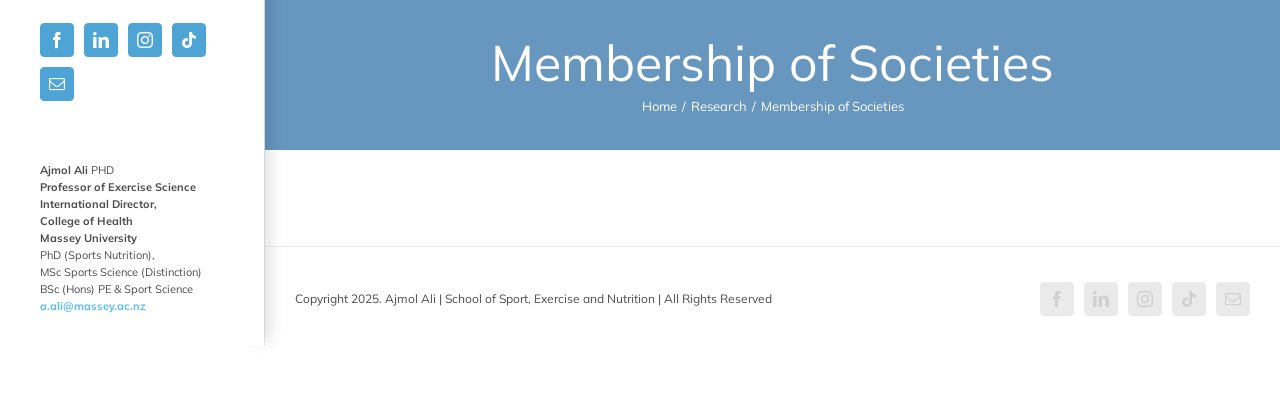

--- FILE ---
content_type: text/plain
request_url: https://www.google-analytics.com/j/collect?v=1&_v=j102&a=1152824181&t=pageview&_s=1&dl=https%3A%2F%2Fajmolali.com%2Fresearch%2Fmembership-of-societies%2F&ul=en-us%40posix&dt=Membership%20of%20Societies%20%E2%80%93%20Ajmol%20Ali&sr=1280x720&vp=1280x720&_u=IEBAAEABAAAAACAAI~&jid=1141620557&gjid=437844789&cid=1346535052.1768907427&tid=UA-87768314-1&_gid=772976446.1768907427&_r=1&_slc=1&z=1207287104
body_size: -449
content:
2,cG-7CYH5NMXE1